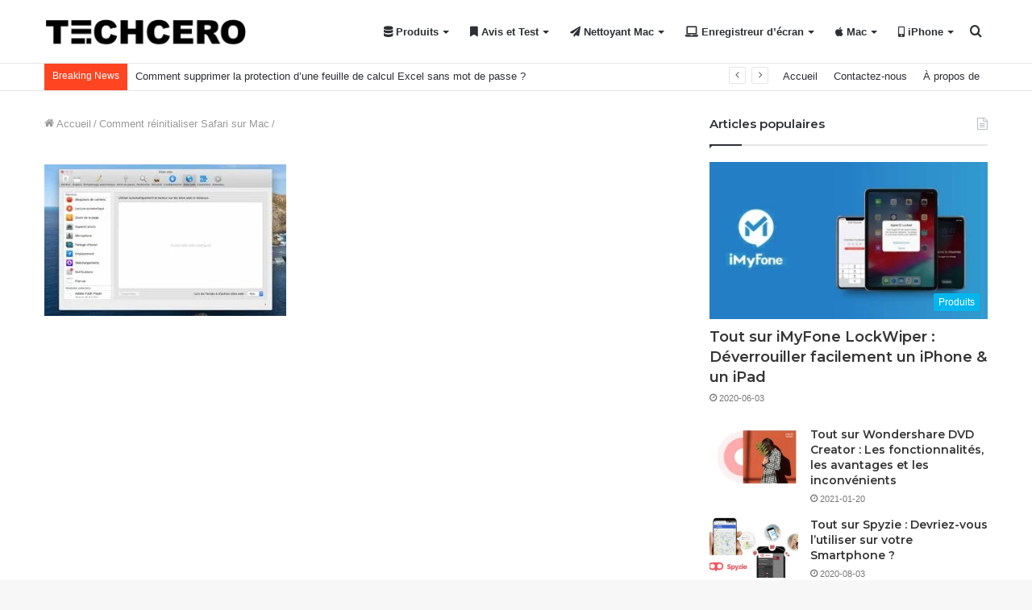

--- FILE ---
content_type: text/html; charset=UTF-8
request_url: https://www.techcero.com/nettoyant-mac/reinitialiser-safari-sur-mac/attachment/desactiver-les-plugins-de-safari/
body_size: 19935
content:
<!DOCTYPE html>
<html lang="fr-FR" class="" data-skin="light" prefix="og: http://ogp.me/ns#">
<head>
	<meta charset="UTF-8" />
	<link rel="profile" href="http://gmpg.org/xfn/11" />
	<title>TechCero</title>
<meta name='robots' content='max-image-preview:large' />
<link rel='dns-prefetch' href='//www.googletagmanager.com' />
<link rel="alternate" type="application/rss+xml" title="TechCero &raquo; Flux" href="https://www.techcero.com/feed/" />
<link rel="alternate" type="application/rss+xml" title="TechCero &raquo; Flux des commentaires" href="https://www.techcero.com/comments/feed/" />
<link rel="alternate" type="application/rss+xml" title="TechCero &raquo;  Flux des commentaires" href="https://www.techcero.com/nettoyant-mac/reinitialiser-safari-sur-mac/attachment/desactiver-les-plugins-de-safari/feed/" />

<meta property="og:title" content=" - TechCero" />
<meta property="og:type" content="article" />
<meta property="og:description" content="" />
<meta property="og:url" content="https://www.techcero.com/nettoyant-mac/reinitialiser-safari-sur-mac/attachment/desactiver-les-plugins-de-safari/" />
<meta property="og:site_name" content="TechCero" />
<script type="text/javascript">
/* <![CDATA[ */
window._wpemojiSettings = {"baseUrl":"https:\/\/s.w.org\/images\/core\/emoji\/14.0.0\/72x72\/","ext":".png","svgUrl":"https:\/\/s.w.org\/images\/core\/emoji\/14.0.0\/svg\/","svgExt":".svg","source":{"concatemoji":"https:\/\/www.techcero.com\/wp-includes\/js\/wp-emoji-release.min.js?ver=6.4.2"}};
/*! This file is auto-generated */
!function(i,n){var o,s,e;function c(e){try{var t={supportTests:e,timestamp:(new Date).valueOf()};sessionStorage.setItem(o,JSON.stringify(t))}catch(e){}}function p(e,t,n){e.clearRect(0,0,e.canvas.width,e.canvas.height),e.fillText(t,0,0);var t=new Uint32Array(e.getImageData(0,0,e.canvas.width,e.canvas.height).data),r=(e.clearRect(0,0,e.canvas.width,e.canvas.height),e.fillText(n,0,0),new Uint32Array(e.getImageData(0,0,e.canvas.width,e.canvas.height).data));return t.every(function(e,t){return e===r[t]})}function u(e,t,n){switch(t){case"flag":return n(e,"\ud83c\udff3\ufe0f\u200d\u26a7\ufe0f","\ud83c\udff3\ufe0f\u200b\u26a7\ufe0f")?!1:!n(e,"\ud83c\uddfa\ud83c\uddf3","\ud83c\uddfa\u200b\ud83c\uddf3")&&!n(e,"\ud83c\udff4\udb40\udc67\udb40\udc62\udb40\udc65\udb40\udc6e\udb40\udc67\udb40\udc7f","\ud83c\udff4\u200b\udb40\udc67\u200b\udb40\udc62\u200b\udb40\udc65\u200b\udb40\udc6e\u200b\udb40\udc67\u200b\udb40\udc7f");case"emoji":return!n(e,"\ud83e\udef1\ud83c\udffb\u200d\ud83e\udef2\ud83c\udfff","\ud83e\udef1\ud83c\udffb\u200b\ud83e\udef2\ud83c\udfff")}return!1}function f(e,t,n){var r="undefined"!=typeof WorkerGlobalScope&&self instanceof WorkerGlobalScope?new OffscreenCanvas(300,150):i.createElement("canvas"),a=r.getContext("2d",{willReadFrequently:!0}),o=(a.textBaseline="top",a.font="600 32px Arial",{});return e.forEach(function(e){o[e]=t(a,e,n)}),o}function t(e){var t=i.createElement("script");t.src=e,t.defer=!0,i.head.appendChild(t)}"undefined"!=typeof Promise&&(o="wpEmojiSettingsSupports",s=["flag","emoji"],n.supports={everything:!0,everythingExceptFlag:!0},e=new Promise(function(e){i.addEventListener("DOMContentLoaded",e,{once:!0})}),new Promise(function(t){var n=function(){try{var e=JSON.parse(sessionStorage.getItem(o));if("object"==typeof e&&"number"==typeof e.timestamp&&(new Date).valueOf()<e.timestamp+604800&&"object"==typeof e.supportTests)return e.supportTests}catch(e){}return null}();if(!n){if("undefined"!=typeof Worker&&"undefined"!=typeof OffscreenCanvas&&"undefined"!=typeof URL&&URL.createObjectURL&&"undefined"!=typeof Blob)try{var e="postMessage("+f.toString()+"("+[JSON.stringify(s),u.toString(),p.toString()].join(",")+"));",r=new Blob([e],{type:"text/javascript"}),a=new Worker(URL.createObjectURL(r),{name:"wpTestEmojiSupports"});return void(a.onmessage=function(e){c(n=e.data),a.terminate(),t(n)})}catch(e){}c(n=f(s,u,p))}t(n)}).then(function(e){for(var t in e)n.supports[t]=e[t],n.supports.everything=n.supports.everything&&n.supports[t],"flag"!==t&&(n.supports.everythingExceptFlag=n.supports.everythingExceptFlag&&n.supports[t]);n.supports.everythingExceptFlag=n.supports.everythingExceptFlag&&!n.supports.flag,n.DOMReady=!1,n.readyCallback=function(){n.DOMReady=!0}}).then(function(){return e}).then(function(){var e;n.supports.everything||(n.readyCallback(),(e=n.source||{}).concatemoji?t(e.concatemoji):e.wpemoji&&e.twemoji&&(t(e.twemoji),t(e.wpemoji)))}))}((window,document),window._wpemojiSettings);
/* ]]> */
</script>
<style id='wp-emoji-styles-inline-css' type='text/css'>

	img.wp-smiley, img.emoji {
		display: inline !important;
		border: none !important;
		box-shadow: none !important;
		height: 1em !important;
		width: 1em !important;
		margin: 0 0.07em !important;
		vertical-align: -0.1em !important;
		background: none !important;
		padding: 0 !important;
	}
</style>
<style id='classic-theme-styles-inline-css' type='text/css'>
/*! This file is auto-generated */
.wp-block-button__link{color:#fff;background-color:#32373c;border-radius:9999px;box-shadow:none;text-decoration:none;padding:calc(.667em + 2px) calc(1.333em + 2px);font-size:1.125em}.wp-block-file__button{background:#32373c;color:#fff;text-decoration:none}
</style>
<style id='global-styles-inline-css' type='text/css'>
body{--wp--preset--color--black: #000000;--wp--preset--color--cyan-bluish-gray: #abb8c3;--wp--preset--color--white: #ffffff;--wp--preset--color--pale-pink: #f78da7;--wp--preset--color--vivid-red: #cf2e2e;--wp--preset--color--luminous-vivid-orange: #ff6900;--wp--preset--color--luminous-vivid-amber: #fcb900;--wp--preset--color--light-green-cyan: #7bdcb5;--wp--preset--color--vivid-green-cyan: #00d084;--wp--preset--color--pale-cyan-blue: #8ed1fc;--wp--preset--color--vivid-cyan-blue: #0693e3;--wp--preset--color--vivid-purple: #9b51e0;--wp--preset--gradient--vivid-cyan-blue-to-vivid-purple: linear-gradient(135deg,rgba(6,147,227,1) 0%,rgb(155,81,224) 100%);--wp--preset--gradient--light-green-cyan-to-vivid-green-cyan: linear-gradient(135deg,rgb(122,220,180) 0%,rgb(0,208,130) 100%);--wp--preset--gradient--luminous-vivid-amber-to-luminous-vivid-orange: linear-gradient(135deg,rgba(252,185,0,1) 0%,rgba(255,105,0,1) 100%);--wp--preset--gradient--luminous-vivid-orange-to-vivid-red: linear-gradient(135deg,rgba(255,105,0,1) 0%,rgb(207,46,46) 100%);--wp--preset--gradient--very-light-gray-to-cyan-bluish-gray: linear-gradient(135deg,rgb(238,238,238) 0%,rgb(169,184,195) 100%);--wp--preset--gradient--cool-to-warm-spectrum: linear-gradient(135deg,rgb(74,234,220) 0%,rgb(151,120,209) 20%,rgb(207,42,186) 40%,rgb(238,44,130) 60%,rgb(251,105,98) 80%,rgb(254,248,76) 100%);--wp--preset--gradient--blush-light-purple: linear-gradient(135deg,rgb(255,206,236) 0%,rgb(152,150,240) 100%);--wp--preset--gradient--blush-bordeaux: linear-gradient(135deg,rgb(254,205,165) 0%,rgb(254,45,45) 50%,rgb(107,0,62) 100%);--wp--preset--gradient--luminous-dusk: linear-gradient(135deg,rgb(255,203,112) 0%,rgb(199,81,192) 50%,rgb(65,88,208) 100%);--wp--preset--gradient--pale-ocean: linear-gradient(135deg,rgb(255,245,203) 0%,rgb(182,227,212) 50%,rgb(51,167,181) 100%);--wp--preset--gradient--electric-grass: linear-gradient(135deg,rgb(202,248,128) 0%,rgb(113,206,126) 100%);--wp--preset--gradient--midnight: linear-gradient(135deg,rgb(2,3,129) 0%,rgb(40,116,252) 100%);--wp--preset--font-size--small: 13px;--wp--preset--font-size--medium: 20px;--wp--preset--font-size--large: 36px;--wp--preset--font-size--x-large: 42px;--wp--preset--spacing--20: 0.44rem;--wp--preset--spacing--30: 0.67rem;--wp--preset--spacing--40: 1rem;--wp--preset--spacing--50: 1.5rem;--wp--preset--spacing--60: 2.25rem;--wp--preset--spacing--70: 3.38rem;--wp--preset--spacing--80: 5.06rem;--wp--preset--shadow--natural: 6px 6px 9px rgba(0, 0, 0, 0.2);--wp--preset--shadow--deep: 12px 12px 50px rgba(0, 0, 0, 0.4);--wp--preset--shadow--sharp: 6px 6px 0px rgba(0, 0, 0, 0.2);--wp--preset--shadow--outlined: 6px 6px 0px -3px rgba(255, 255, 255, 1), 6px 6px rgba(0, 0, 0, 1);--wp--preset--shadow--crisp: 6px 6px 0px rgba(0, 0, 0, 1);}:where(.is-layout-flex){gap: 0.5em;}:where(.is-layout-grid){gap: 0.5em;}body .is-layout-flow > .alignleft{float: left;margin-inline-start: 0;margin-inline-end: 2em;}body .is-layout-flow > .alignright{float: right;margin-inline-start: 2em;margin-inline-end: 0;}body .is-layout-flow > .aligncenter{margin-left: auto !important;margin-right: auto !important;}body .is-layout-constrained > .alignleft{float: left;margin-inline-start: 0;margin-inline-end: 2em;}body .is-layout-constrained > .alignright{float: right;margin-inline-start: 2em;margin-inline-end: 0;}body .is-layout-constrained > .aligncenter{margin-left: auto !important;margin-right: auto !important;}body .is-layout-constrained > :where(:not(.alignleft):not(.alignright):not(.alignfull)){max-width: var(--wp--style--global--content-size);margin-left: auto !important;margin-right: auto !important;}body .is-layout-constrained > .alignwide{max-width: var(--wp--style--global--wide-size);}body .is-layout-flex{display: flex;}body .is-layout-flex{flex-wrap: wrap;align-items: center;}body .is-layout-flex > *{margin: 0;}body .is-layout-grid{display: grid;}body .is-layout-grid > *{margin: 0;}:where(.wp-block-columns.is-layout-flex){gap: 2em;}:where(.wp-block-columns.is-layout-grid){gap: 2em;}:where(.wp-block-post-template.is-layout-flex){gap: 1.25em;}:where(.wp-block-post-template.is-layout-grid){gap: 1.25em;}.has-black-color{color: var(--wp--preset--color--black) !important;}.has-cyan-bluish-gray-color{color: var(--wp--preset--color--cyan-bluish-gray) !important;}.has-white-color{color: var(--wp--preset--color--white) !important;}.has-pale-pink-color{color: var(--wp--preset--color--pale-pink) !important;}.has-vivid-red-color{color: var(--wp--preset--color--vivid-red) !important;}.has-luminous-vivid-orange-color{color: var(--wp--preset--color--luminous-vivid-orange) !important;}.has-luminous-vivid-amber-color{color: var(--wp--preset--color--luminous-vivid-amber) !important;}.has-light-green-cyan-color{color: var(--wp--preset--color--light-green-cyan) !important;}.has-vivid-green-cyan-color{color: var(--wp--preset--color--vivid-green-cyan) !important;}.has-pale-cyan-blue-color{color: var(--wp--preset--color--pale-cyan-blue) !important;}.has-vivid-cyan-blue-color{color: var(--wp--preset--color--vivid-cyan-blue) !important;}.has-vivid-purple-color{color: var(--wp--preset--color--vivid-purple) !important;}.has-black-background-color{background-color: var(--wp--preset--color--black) !important;}.has-cyan-bluish-gray-background-color{background-color: var(--wp--preset--color--cyan-bluish-gray) !important;}.has-white-background-color{background-color: var(--wp--preset--color--white) !important;}.has-pale-pink-background-color{background-color: var(--wp--preset--color--pale-pink) !important;}.has-vivid-red-background-color{background-color: var(--wp--preset--color--vivid-red) !important;}.has-luminous-vivid-orange-background-color{background-color: var(--wp--preset--color--luminous-vivid-orange) !important;}.has-luminous-vivid-amber-background-color{background-color: var(--wp--preset--color--luminous-vivid-amber) !important;}.has-light-green-cyan-background-color{background-color: var(--wp--preset--color--light-green-cyan) !important;}.has-vivid-green-cyan-background-color{background-color: var(--wp--preset--color--vivid-green-cyan) !important;}.has-pale-cyan-blue-background-color{background-color: var(--wp--preset--color--pale-cyan-blue) !important;}.has-vivid-cyan-blue-background-color{background-color: var(--wp--preset--color--vivid-cyan-blue) !important;}.has-vivid-purple-background-color{background-color: var(--wp--preset--color--vivid-purple) !important;}.has-black-border-color{border-color: var(--wp--preset--color--black) !important;}.has-cyan-bluish-gray-border-color{border-color: var(--wp--preset--color--cyan-bluish-gray) !important;}.has-white-border-color{border-color: var(--wp--preset--color--white) !important;}.has-pale-pink-border-color{border-color: var(--wp--preset--color--pale-pink) !important;}.has-vivid-red-border-color{border-color: var(--wp--preset--color--vivid-red) !important;}.has-luminous-vivid-orange-border-color{border-color: var(--wp--preset--color--luminous-vivid-orange) !important;}.has-luminous-vivid-amber-border-color{border-color: var(--wp--preset--color--luminous-vivid-amber) !important;}.has-light-green-cyan-border-color{border-color: var(--wp--preset--color--light-green-cyan) !important;}.has-vivid-green-cyan-border-color{border-color: var(--wp--preset--color--vivid-green-cyan) !important;}.has-pale-cyan-blue-border-color{border-color: var(--wp--preset--color--pale-cyan-blue) !important;}.has-vivid-cyan-blue-border-color{border-color: var(--wp--preset--color--vivid-cyan-blue) !important;}.has-vivid-purple-border-color{border-color: var(--wp--preset--color--vivid-purple) !important;}.has-vivid-cyan-blue-to-vivid-purple-gradient-background{background: var(--wp--preset--gradient--vivid-cyan-blue-to-vivid-purple) !important;}.has-light-green-cyan-to-vivid-green-cyan-gradient-background{background: var(--wp--preset--gradient--light-green-cyan-to-vivid-green-cyan) !important;}.has-luminous-vivid-amber-to-luminous-vivid-orange-gradient-background{background: var(--wp--preset--gradient--luminous-vivid-amber-to-luminous-vivid-orange) !important;}.has-luminous-vivid-orange-to-vivid-red-gradient-background{background: var(--wp--preset--gradient--luminous-vivid-orange-to-vivid-red) !important;}.has-very-light-gray-to-cyan-bluish-gray-gradient-background{background: var(--wp--preset--gradient--very-light-gray-to-cyan-bluish-gray) !important;}.has-cool-to-warm-spectrum-gradient-background{background: var(--wp--preset--gradient--cool-to-warm-spectrum) !important;}.has-blush-light-purple-gradient-background{background: var(--wp--preset--gradient--blush-light-purple) !important;}.has-blush-bordeaux-gradient-background{background: var(--wp--preset--gradient--blush-bordeaux) !important;}.has-luminous-dusk-gradient-background{background: var(--wp--preset--gradient--luminous-dusk) !important;}.has-pale-ocean-gradient-background{background: var(--wp--preset--gradient--pale-ocean) !important;}.has-electric-grass-gradient-background{background: var(--wp--preset--gradient--electric-grass) !important;}.has-midnight-gradient-background{background: var(--wp--preset--gradient--midnight) !important;}.has-small-font-size{font-size: var(--wp--preset--font-size--small) !important;}.has-medium-font-size{font-size: var(--wp--preset--font-size--medium) !important;}.has-large-font-size{font-size: var(--wp--preset--font-size--large) !important;}.has-x-large-font-size{font-size: var(--wp--preset--font-size--x-large) !important;}
.wp-block-navigation a:where(:not(.wp-element-button)){color: inherit;}
:where(.wp-block-post-template.is-layout-flex){gap: 1.25em;}:where(.wp-block-post-template.is-layout-grid){gap: 1.25em;}
:where(.wp-block-columns.is-layout-flex){gap: 2em;}:where(.wp-block-columns.is-layout-grid){gap: 2em;}
.wp-block-pullquote{font-size: 1.5em;line-height: 1.6;}
</style>
<link rel='stylesheet' id='lwptoc-main-css' href='https://www.techcero.com/wp-content/plugins/luckywp-table-of-contents/front/assets/main.min.css?ver=1.9.11' type='text/css' media='all' />
<link rel='stylesheet' id='taqyeem-buttons-style-css' href='https://www.techcero.com/wp-content/plugins/taqyeem-buttons/assets/style.css?ver=6.4.2' type='text/css' media='all' />
<link rel='stylesheet' id='tablepress-default-css' href='https://www.techcero.com/wp-content/plugins/tablepress/css/default.min.css?ver=1.12' type='text/css' media='all' />
<link rel='stylesheet' id='tie-css-base-css' href='https://www.techcero.com/wp-content/themes/jannah/assets/css/base.min.css?ver=5.0.9' type='text/css' media='all' />
<link rel='stylesheet' id='tie-css-styles-css' href='https://www.techcero.com/wp-content/themes/jannah/assets/css/style.min.css?ver=5.0.9' type='text/css' media='all' />
<link rel='stylesheet' id='tie-css-widgets-css' href='https://www.techcero.com/wp-content/themes/jannah/assets/css/widgets.min.css?ver=5.0.9' type='text/css' media='all' />
<link rel='stylesheet' id='tie-css-helpers-css' href='https://www.techcero.com/wp-content/themes/jannah/assets/css/helpers.min.css?ver=5.0.9' type='text/css' media='all' />
<link rel='stylesheet' id='tie-fontawesome5-css' href='https://www.techcero.com/wp-content/themes/jannah/assets/css/fontawesome.css?ver=5.0.9' type='text/css' media='all' />
<link rel='stylesheet' id='tie-css-ilightbox-css' href='https://www.techcero.com/wp-content/themes/jannah/assets/ilightbox/dark-skin/skin.css?ver=5.0.9' type='text/css' media='all' />
<link rel='stylesheet' id='tie-css-shortcodes-css' href='https://www.techcero.com/wp-content/themes/jannah/assets/css/plugins/shortcodes.min.css?ver=5.0.9' type='text/css' media='all' />
<link rel='stylesheet' id='tie-css-single-css' href='https://www.techcero.com/wp-content/themes/jannah/assets/css/single.min.css?ver=5.0.9' type='text/css' media='all' />
<link rel='stylesheet' id='tie-css-print-css' href='https://www.techcero.com/wp-content/themes/jannah/assets/css/print.css?ver=5.0.9' type='text/css' media='print' />
<link rel='stylesheet' id='taqyeem-styles-css' href='https://www.techcero.com/wp-content/themes/jannah/assets/css/plugins/taqyeem.min.css?ver=5.0.9' type='text/css' media='all' />
<style id='taqyeem-styles-inline-css' type='text/css'>
.wf-active .logo-text,.wf-active h1,.wf-active h2,.wf-active h3,.wf-active h4,.wf-active h5,.wf-active h6,.wf-active .the-subtitle{font-family: 'Montserrat';}.brand-title,a:hover,.tie-popup-search-submit,#logo.text-logo a,.theme-header nav .components #search-submit:hover,.theme-header .header-nav .components > li:hover > a,.theme-header .header-nav .components li a:hover,.main-menu ul.cats-vertical li a.is-active,.main-menu ul.cats-vertical li a:hover,.main-nav li.mega-menu .post-meta a:hover,.main-nav li.mega-menu .post-box-title a:hover,.search-in-main-nav.autocomplete-suggestions a:hover,#main-nav .menu ul li:hover > a,#main-nav .menu ul li.current-menu-item:not(.mega-link-column) > a,.top-nav .menu li:hover > a,.top-nav .menu > .tie-current-menu > a,.search-in-top-nav.autocomplete-suggestions .post-title a:hover,div.mag-box .mag-box-options .mag-box-filter-links a.active,.mag-box-filter-links .flexMenu-viewMore:hover > a,.stars-rating-active,body .tabs.tabs .active > a,.video-play-icon,.spinner-circle:after,#go-to-content:hover,.comment-list .comment-author .fn,.commentlist .comment-author .fn,blockquote::before,blockquote cite,blockquote.quote-simple p,.multiple-post-pages a:hover,#story-index li .is-current,.latest-tweets-widget .twitter-icon-wrap span,.wide-slider-nav-wrapper .slide,.wide-next-prev-slider-wrapper .tie-slider-nav li:hover span,.review-final-score h3,#mobile-menu-icon:hover .menu-text,.entry a,.entry .post-bottom-meta a:hover,.comment-list .comment-content a,q a,blockquote a,.widget.tie-weather-widget .icon-basecloud-bg:after,.site-footer a:hover,.site-footer .stars-rating-active,.site-footer .twitter-icon-wrap span,.site-info a:hover{color: #02b6ed;}#instagram-link a:hover{color: #02b6ed !important;border-color: #02b6ed !important;}[type='submit'],.button,.generic-button a,.generic-button button,.theme-header .header-nav .comp-sub-menu a.button.guest-btn:hover,.theme-header .header-nav .comp-sub-menu a.checkout-button,nav.main-nav .menu > li.tie-current-menu > a,nav.main-nav .menu > li:hover > a,.main-menu .mega-links-head:after,.main-nav .mega-menu.mega-cat .cats-horizontal li a.is-active,#mobile-menu-icon:hover .nav-icon,#mobile-menu-icon:hover .nav-icon:before,#mobile-menu-icon:hover .nav-icon:after,.search-in-main-nav.autocomplete-suggestions a.button,.search-in-top-nav.autocomplete-suggestions a.button,.spinner > div,.post-cat,.pages-numbers li.current span,.multiple-post-pages > span,#tie-wrapper .mejs-container .mejs-controls,.mag-box-filter-links a:hover,.slider-arrow-nav a:not(.pagination-disabled):hover,.comment-list .reply a:hover,.commentlist .reply a:hover,#reading-position-indicator,#story-index-icon,.videos-block .playlist-title,.review-percentage .review-item span span,.tie-slick-dots li.slick-active button,.tie-slick-dots li button:hover,.digital-rating-static,.timeline-widget li a:hover .date:before,#wp-calendar #today,.posts-list-counter li:before,.cat-counter a + span,.tie-slider-nav li span:hover,.fullwidth-area .widget_tag_cloud .tagcloud a:hover,.magazine2:not(.block-head-4) .dark-widgetized-area ul.tabs a:hover,.magazine2:not(.block-head-4) .dark-widgetized-area ul.tabs .active a,.magazine1 .dark-widgetized-area ul.tabs a:hover,.magazine1 .dark-widgetized-area ul.tabs .active a,.block-head-4.magazine2 .dark-widgetized-area .tabs.tabs .active a,.block-head-4.magazine2 .dark-widgetized-area .tabs > .active a:before,.block-head-4.magazine2 .dark-widgetized-area .tabs > .active a:after,.demo_store,.demo #logo:after,.demo #sticky-logo:after,.widget.tie-weather-widget,span.video-close-btn:hover,#go-to-top,.latest-tweets-widget .slider-links .button:not(:hover){background-color: #02b6ed;color: #FFFFFF;}.tie-weather-widget .widget-title .the-subtitle,.block-head-4.magazine2 #footer .tabs .active a:hover{color: #FFFFFF;}pre,code,.pages-numbers li.current span,.theme-header .header-nav .comp-sub-menu a.button.guest-btn:hover,.multiple-post-pages > span,.post-content-slideshow .tie-slider-nav li span:hover,#tie-body .tie-slider-nav li > span:hover,.slider-arrow-nav a:not(.pagination-disabled):hover,.main-nav .mega-menu.mega-cat .cats-horizontal li a.is-active,.main-nav .mega-menu.mega-cat .cats-horizontal li a:hover,.main-menu .menu > li > .menu-sub-content{border-color: #02b6ed;}.main-menu .menu > li.tie-current-menu{border-bottom-color: #02b6ed;}.top-nav .menu li.tie-current-menu > a:before,.top-nav .menu li.menu-item-has-children:hover > a:before{border-top-color: #02b6ed;}.main-nav .main-menu .menu > li.tie-current-menu > a:before,.main-nav .main-menu .menu > li:hover > a:before{border-top-color: #FFFFFF;}header.main-nav-light .main-nav .menu-item-has-children li:hover > a:before,header.main-nav-light .main-nav .mega-menu li:hover > a:before{border-left-color: #02b6ed;}.rtl header.main-nav-light .main-nav .menu-item-has-children li:hover > a:before,.rtl header.main-nav-light .main-nav .mega-menu li:hover > a:before{border-right-color: #02b6ed;border-left-color: transparent;}.top-nav ul.menu li .menu-item-has-children:hover > a:before{border-top-color: transparent;border-left-color: #02b6ed;}.rtl .top-nav ul.menu li .menu-item-has-children:hover > a:before{border-left-color: transparent;border-right-color: #02b6ed;}#footer-widgets-container{border-top: 8px solid #02b6ed;-webkit-box-shadow: 0 -5px 0 rgba(0,0,0,0.07); -moz-box-shadow: 0 -8px 0 rgba(0,0,0,0.07); box-shadow: 0 -8px 0 rgba(0,0,0,0.07);}::-moz-selection{background-color: #02b6ed;color: #FFFFFF;}::selection{background-color: #02b6ed;color: #FFFFFF;}circle.circle_bar{stroke: #02b6ed;}#reading-position-indicator{box-shadow: 0 0 10px rgba( 2,182,237,0.7);}#logo.text-logo a:hover,.entry a:hover,.comment-list .comment-content a:hover,.block-head-4.magazine2 .site-footer .tabs li a:hover,q a:hover,blockquote a:hover{color: #0084bb;}.button:hover,input[type='submit']:hover,.generic-button a:hover,.generic-button button:hover,a.post-cat:hover,.site-footer .button:hover,.site-footer [type='submit']:hover,.search-in-main-nav.autocomplete-suggestions a.button:hover,.search-in-top-nav.autocomplete-suggestions a.button:hover,.theme-header .header-nav .comp-sub-menu a.checkout-button:hover{background-color: #0084bb;color: #FFFFFF;}.theme-header .header-nav .comp-sub-menu a.checkout-button:not(:hover),.entry a.button{color: #FFFFFF;}#story-index.is-compact .story-index-content{background-color: #02b6ed;}#story-index.is-compact .story-index-content a,#story-index.is-compact .story-index-content .is-current{color: #FFFFFF;}#tie-body .mag-box-title h3 a,#tie-body .block-more-button{color: #02b6ed;}#tie-body .mag-box-title h3 a:hover,#tie-body .block-more-button:hover{color: #0084bb;}#tie-body .mag-box-title{color: #02b6ed;}#tie-body .mag-box-title:before{border-top-color: #02b6ed;}#tie-body .mag-box-title:after,#tie-body #footer .widget-title:after{background-color: #02b6ed;}.brand-title,a:hover,.tie-popup-search-submit,#logo.text-logo a,.theme-header nav .components #search-submit:hover,.theme-header .header-nav .components > li:hover > a,.theme-header .header-nav .components li a:hover,.main-menu ul.cats-vertical li a.is-active,.main-menu ul.cats-vertical li a:hover,.main-nav li.mega-menu .post-meta a:hover,.main-nav li.mega-menu .post-box-title a:hover,.search-in-main-nav.autocomplete-suggestions a:hover,#main-nav .menu ul li:hover > a,#main-nav .menu ul li.current-menu-item:not(.mega-link-column) > a,.top-nav .menu li:hover > a,.top-nav .menu > .tie-current-menu > a,.search-in-top-nav.autocomplete-suggestions .post-title a:hover,div.mag-box .mag-box-options .mag-box-filter-links a.active,.mag-box-filter-links .flexMenu-viewMore:hover > a,.stars-rating-active,body .tabs.tabs .active > a,.video-play-icon,.spinner-circle:after,#go-to-content:hover,.comment-list .comment-author .fn,.commentlist .comment-author .fn,blockquote::before,blockquote cite,blockquote.quote-simple p,.multiple-post-pages a:hover,#story-index li .is-current,.latest-tweets-widget .twitter-icon-wrap span,.wide-slider-nav-wrapper .slide,.wide-next-prev-slider-wrapper .tie-slider-nav li:hover span,.review-final-score h3,#mobile-menu-icon:hover .menu-text,.entry a,.entry .post-bottom-meta a:hover,.comment-list .comment-content a,q a,blockquote a,.widget.tie-weather-widget .icon-basecloud-bg:after,.site-footer a:hover,.site-footer .stars-rating-active,.site-footer .twitter-icon-wrap span,.site-info a:hover{color: #02b6ed;}#instagram-link a:hover{color: #02b6ed !important;border-color: #02b6ed !important;}[type='submit'],.button,.generic-button a,.generic-button button,.theme-header .header-nav .comp-sub-menu a.button.guest-btn:hover,.theme-header .header-nav .comp-sub-menu a.checkout-button,nav.main-nav .menu > li.tie-current-menu > a,nav.main-nav .menu > li:hover > a,.main-menu .mega-links-head:after,.main-nav .mega-menu.mega-cat .cats-horizontal li a.is-active,#mobile-menu-icon:hover .nav-icon,#mobile-menu-icon:hover .nav-icon:before,#mobile-menu-icon:hover .nav-icon:after,.search-in-main-nav.autocomplete-suggestions a.button,.search-in-top-nav.autocomplete-suggestions a.button,.spinner > div,.post-cat,.pages-numbers li.current span,.multiple-post-pages > span,#tie-wrapper .mejs-container .mejs-controls,.mag-box-filter-links a:hover,.slider-arrow-nav a:not(.pagination-disabled):hover,.comment-list .reply a:hover,.commentlist .reply a:hover,#reading-position-indicator,#story-index-icon,.videos-block .playlist-title,.review-percentage .review-item span span,.tie-slick-dots li.slick-active button,.tie-slick-dots li button:hover,.digital-rating-static,.timeline-widget li a:hover .date:before,#wp-calendar #today,.posts-list-counter li:before,.cat-counter a + span,.tie-slider-nav li span:hover,.fullwidth-area .widget_tag_cloud .tagcloud a:hover,.magazine2:not(.block-head-4) .dark-widgetized-area ul.tabs a:hover,.magazine2:not(.block-head-4) .dark-widgetized-area ul.tabs .active a,.magazine1 .dark-widgetized-area ul.tabs a:hover,.magazine1 .dark-widgetized-area ul.tabs .active a,.block-head-4.magazine2 .dark-widgetized-area .tabs.tabs .active a,.block-head-4.magazine2 .dark-widgetized-area .tabs > .active a:before,.block-head-4.magazine2 .dark-widgetized-area .tabs > .active a:after,.demo_store,.demo #logo:after,.demo #sticky-logo:after,.widget.tie-weather-widget,span.video-close-btn:hover,#go-to-top,.latest-tweets-widget .slider-links .button:not(:hover){background-color: #02b6ed;color: #FFFFFF;}.tie-weather-widget .widget-title .the-subtitle,.block-head-4.magazine2 #footer .tabs .active a:hover{color: #FFFFFF;}pre,code,.pages-numbers li.current span,.theme-header .header-nav .comp-sub-menu a.button.guest-btn:hover,.multiple-post-pages > span,.post-content-slideshow .tie-slider-nav li span:hover,#tie-body .tie-slider-nav li > span:hover,.slider-arrow-nav a:not(.pagination-disabled):hover,.main-nav .mega-menu.mega-cat .cats-horizontal li a.is-active,.main-nav .mega-menu.mega-cat .cats-horizontal li a:hover,.main-menu .menu > li > .menu-sub-content{border-color: #02b6ed;}.main-menu .menu > li.tie-current-menu{border-bottom-color: #02b6ed;}.top-nav .menu li.tie-current-menu > a:before,.top-nav .menu li.menu-item-has-children:hover > a:before{border-top-color: #02b6ed;}.main-nav .main-menu .menu > li.tie-current-menu > a:before,.main-nav .main-menu .menu > li:hover > a:before{border-top-color: #FFFFFF;}header.main-nav-light .main-nav .menu-item-has-children li:hover > a:before,header.main-nav-light .main-nav .mega-menu li:hover > a:before{border-left-color: #02b6ed;}.rtl header.main-nav-light .main-nav .menu-item-has-children li:hover > a:before,.rtl header.main-nav-light .main-nav .mega-menu li:hover > a:before{border-right-color: #02b6ed;border-left-color: transparent;}.top-nav ul.menu li .menu-item-has-children:hover > a:before{border-top-color: transparent;border-left-color: #02b6ed;}.rtl .top-nav ul.menu li .menu-item-has-children:hover > a:before{border-left-color: transparent;border-right-color: #02b6ed;}#footer-widgets-container{border-top: 8px solid #02b6ed;-webkit-box-shadow: 0 -5px 0 rgba(0,0,0,0.07); -moz-box-shadow: 0 -8px 0 rgba(0,0,0,0.07); box-shadow: 0 -8px 0 rgba(0,0,0,0.07);}::-moz-selection{background-color: #02b6ed;color: #FFFFFF;}::selection{background-color: #02b6ed;color: #FFFFFF;}circle.circle_bar{stroke: #02b6ed;}#reading-position-indicator{box-shadow: 0 0 10px rgba( 2,182,237,0.7);}#logo.text-logo a:hover,.entry a:hover,.comment-list .comment-content a:hover,.block-head-4.magazine2 .site-footer .tabs li a:hover,q a:hover,blockquote a:hover{color: #0084bb;}.button:hover,input[type='submit']:hover,.generic-button a:hover,.generic-button button:hover,a.post-cat:hover,.site-footer .button:hover,.site-footer [type='submit']:hover,.search-in-main-nav.autocomplete-suggestions a.button:hover,.search-in-top-nav.autocomplete-suggestions a.button:hover,.theme-header .header-nav .comp-sub-menu a.checkout-button:hover{background-color: #0084bb;color: #FFFFFF;}.theme-header .header-nav .comp-sub-menu a.checkout-button:not(:hover),.entry a.button{color: #FFFFFF;}#story-index.is-compact .story-index-content{background-color: #02b6ed;}#story-index.is-compact .story-index-content a,#story-index.is-compact .story-index-content .is-current{color: #FFFFFF;}#tie-body .mag-box-title h3 a,#tie-body .block-more-button{color: #02b6ed;}#tie-body .mag-box-title h3 a:hover,#tie-body .block-more-button:hover{color: #0084bb;}#tie-body .mag-box-title{color: #02b6ed;}#tie-body .mag-box-title:before{border-top-color: #02b6ed;}#tie-body .mag-box-title:after,#tie-body #footer .widget-title:after{background-color: #02b6ed;}#top-nav .breaking-title{color: #FFFFFF;}#top-nav .breaking-title:before{background-color: #ff4422;}#top-nav .breaking-news-nav li:hover{background-color: #ff4422;border-color: #ff4422;}.tie-cat-2,.tie-cat-item-2 > span{background-color:#e67e22 !important;color:#FFFFFF !important;}.tie-cat-2:after{border-top-color:#e67e22 !important;}.tie-cat-2:hover{background-color:#c86004 !important;}.tie-cat-2:hover:after{border-top-color:#c86004 !important;}.tie-cat-12,.tie-cat-item-12 > span{background-color:#2ecc71 !important;color:#FFFFFF !important;}.tie-cat-12:after{border-top-color:#2ecc71 !important;}.tie-cat-12:hover{background-color:#10ae53 !important;}.tie-cat-12:hover:after{border-top-color:#10ae53 !important;}.tie-cat-15,.tie-cat-item-15 > span{background-color:#9b59b6 !important;color:#FFFFFF !important;}.tie-cat-15:after{border-top-color:#9b59b6 !important;}.tie-cat-15:hover{background-color:#7d3b98 !important;}.tie-cat-15:hover:after{border-top-color:#7d3b98 !important;}.tie-cat-18,.tie-cat-item-18 > span{background-color:#34495e !important;color:#FFFFFF !important;}.tie-cat-18:after{border-top-color:#34495e !important;}.tie-cat-18:hover{background-color:#162b40 !important;}.tie-cat-18:hover:after{border-top-color:#162b40 !important;}.tie-cat-19,.tie-cat-item-19 > span{background-color:#795548 !important;color:#FFFFFF !important;}.tie-cat-19:after{border-top-color:#795548 !important;}.tie-cat-19:hover{background-color:#5b372a !important;}.tie-cat-19:hover:after{border-top-color:#5b372a !important;}.tie-cat-20,.tie-cat-item-20 > span{background-color:#4CAF50 !important;color:#FFFFFF !important;}.tie-cat-20:after{border-top-color:#4CAF50 !important;}.tie-cat-20:hover{background-color:#2e9132 !important;}.tie-cat-20:hover:after{border-top-color:#2e9132 !important;}@media (max-width: 991px){.side-aside.dark-skin{background: #0a9e01;background: -webkit-linear-gradient(135deg,#66a501,#0a9e01 );background: -moz-linear-gradient(135deg,#66a501,#0a9e01 );background: -o-linear-gradient(135deg,#66a501,#0a9e01 );background: linear-gradient(135deg,#0a9e01,#66a501 );}}
</style>
<script type="text/javascript" src="https://www.techcero.com/wp-includes/js/jquery/jquery.min.js?ver=3.7.1" id="jquery-core-js"></script>
<script type="text/javascript" src="https://www.techcero.com/wp-includes/js/jquery/jquery-migrate.min.js?ver=3.4.1" id="jquery-migrate-js"></script>
<script type="text/javascript" src="https://www.techcero.com/wp-content/plugins/luckywp-table-of-contents/front/assets/main.min.js?ver=1.9.11" id="lwptoc-main-js"></script>

<!-- Extrait Google Analytics ajouté par Site Kit -->
<script type="text/javascript" src="https://www.googletagmanager.com/gtag/js?id=UA-154602147-1" id="google_gtagjs-js" async></script>
<script type="text/javascript" id="google_gtagjs-js-after">
/* <![CDATA[ */
window.dataLayer = window.dataLayer || [];function gtag(){dataLayer.push(arguments);}
gtag('set', 'linker', {"domains":["www.techcero.com"]} );
gtag("js", new Date());
gtag("set", "developer_id.dZTNiMT", true);
gtag("config", "UA-154602147-1", {"anonymize_ip":true});
gtag("config", "GT-WBT2SFQ");
/* ]]> */
</script>

<!-- Arrêter l&#039;extrait Google Analytics ajouté par Site Kit -->
<link rel="https://api.w.org/" href="https://www.techcero.com/wp-json/" /><link rel="alternate" type="application/json" href="https://www.techcero.com/wp-json/wp/v2/media/2289" /><link rel="EditURI" type="application/rsd+xml" title="RSD" href="https://www.techcero.com/xmlrpc.php?rsd" />
<meta name="generator" content="WordPress 6.4.2" />
<link rel='shortlink' href='https://www.techcero.com/?p=2289' />
<link rel="alternate" type="application/json+oembed" href="https://www.techcero.com/wp-json/oembed/1.0/embed?url=https%3A%2F%2Fwww.techcero.com%2Fnettoyant-mac%2Freinitialiser-safari-sur-mac%2Fattachment%2Fdesactiver-les-plugins-de-safari%2F" />
<link rel="alternate" type="text/xml+oembed" href="https://www.techcero.com/wp-json/oembed/1.0/embed?url=https%3A%2F%2Fwww.techcero.com%2Fnettoyant-mac%2Freinitialiser-safari-sur-mac%2Fattachment%2Fdesactiver-les-plugins-de-safari%2F&#038;format=xml" />
<meta name="generator" content="Site Kit by Google 1.103.0" /><script type='text/javascript'>
/* <![CDATA[ */
var taqyeem = {"ajaxurl":"https://www.techcero.com/wp-admin/admin-ajax.php" , "your_rating":"Your Rating:"};
/* ]]> */
</script>

 <meta name="description" content="Simplement votre vie numérique" /><meta http-equiv="X-UA-Compatible" content="IE=edge">
<meta name="theme-color" content="#02b6ed" /><meta name="viewport" content="width=device-width, initial-scale=1.0" />			<script type="text/javascript" >
				window.ga=window.ga||function(){(ga.q=ga.q||[]).push(arguments)};ga.l=+new Date;
				ga('create', 'UA-154602147-1', { 'cookieDomain': 'www.techcero.com' } );
				// Plugins
				
				ga('send', 'pageview');
			</script>
			<script async src="https://www.google-analytics.com/analytics.js"></script>
			<link rel="icon" href="https://www.techcero.com/images/techcero.ico" sizes="32x32" />
<link rel="icon" href="https://www.techcero.com/images/techcero.ico" sizes="192x192" />
<link rel="apple-touch-icon" href="https://www.techcero.com/images/techcero.ico" />
<meta name="msapplication-TileImage" content="https://www.techcero.com/images/techcero.ico" />
		<style type="text/css" id="wp-custom-css">
			.down_win,
.down_mac {
  display: inline-flex;
  align-items: center;
  border-radius: 32px;
  padding: 12px 20px;
  font-size: 16px;
  transition: 0.5s;
  text-decoration: none !important;
  line-height: normal;
  box-shadow: 2px 2px 8px rgba(27, 88, 161, 0.4);
  color: #fff !important;
  background-color: #02b6ed;
  margin: 6px;
}

.down_win:before,
.down_mac:before,
.buynow:before {
  font-family: 'Font Awesome 5 Brands';
  font-size: 18px; 
  margin-right: 16px;
}

.down_win:before {
    content: '\f17a';
}

.down_mac:before {
    content: '\f179';
}

.down_win:hover,
.down_mac:hover {
  box-shadow: 0px 0px 8px rgba(27, 88, 161, 0.4);
  background-color: #fff;
  color: #02b6ed !important;
  text-decoration: none;
}

.buynow {
  display: inline-flex;
  align-items: center;
  border-radius: 32px;
  padding: 12px 20px;
  font-size: 16px;
  transition: 0.5s;
  text-decoration: none !important;
  line-height: normal;
  box-shadow: 2px 2px 8px rgba(27, 88, 161, 0.4);
  color: #fff !important;
  background-color: #ea7e02;
  margin: 6px;
}

.buynow:before {
	  content: '\f07a';
}

.buynow:hover {
  box-shadow: 0px 0px 8px rgba(27, 88, 161, 0.4);
  background-color: #fff;
  color: #ea7e02 !important;
  text-decoration: none;
}

.icon_down {
  display: inline-flex;
  align-items: center;
  border-radius: 32px;
  padding: 12px 20px;
  font-size: 16px;
  transition: 0.5s;
  text-decoration: none !important;
  line-height: normal;
  box-shadow: 2px 2px 8px rgba(27, 88, 161, 0.4);
  color: #fff !important;
  background-color: #02b6ed;
  margin: 6px;
}

.icon_down:before {
  font-family: 'Font Awesome 5 Free';
  font-size: 18px; 
  margin-right: 16px;
}

.icon_down:before {
    content: '\f358';
}

.icon_down:hover {
  box-shadow: 0px 0px 8px       rgba(27, 88, 161, 0.4);
  background-color: #fff;
  color: #02b6ed !important;
  text-decoration: none;
}

.lireaussi {
	  padding: 12px;
    position: relative;
    background: #f8f9f9;
    border-left: 6px solid #009ef9;
}



		</style>
		<style>
.ai-viewports                 {--ai: 1;}
.ai-viewport-3                { display: none !important;}
.ai-viewport-2                { display: none !important;}
.ai-viewport-1                { display: inherit !important;}
.ai-viewport-0                { display: none !important;}
@media (min-width: 768px) and (max-width: 979px) {
.ai-viewport-1                { display: none !important;}
.ai-viewport-2                { display: inherit !important;}
}
@media (max-width: 767px) {
.ai-viewport-1                { display: none !important;}
.ai-viewport-3                { display: inherit !important;}
}
</style>
	<meta name='ir-site-verification-token' value='-1550831684' />
	<meta name="google-site-verification" content="vp84FonPmuhTtcG1TwDA9bBEPN83aVzpQSS282lRlaY" />
</head>

<body id="tie-body" class="attachment attachment-template-default single single-attachment postid-2289 attachmentid-2289 attachment-jpeg wrapper-has-shadow block-head-1 magazine2 is-thumb-overlay-disabled is-desktop is-header-layout-1 sidebar-right has-sidebar post-layout-1 has-mobile-share">



<div class="background-overlay">

	<div id="tie-container" class="site tie-container">

		
		<div id="tie-wrapper">

			
<header id="theme-header" class="theme-header header-layout-1 main-nav-light main-nav-default-light main-nav-below no-stream-item top-nav-active top-nav-light top-nav-default-light top-nav-below top-nav-below-main-nav has-normal-width-logo mobile-header-default">
	
<div class="main-nav-wrapper">
	<nav id="main-nav" data-skin="search-in-main-nav" class="main-nav header-nav live-search-parent" style="line-height:77px" aria-label="Navigation principale">
		<div class="container">

			<div class="main-menu-wrapper">

				<div id="mobile-header-components-area_1" class="mobile-header-components"><ul class="components"><li class="mobile-component_menu custom-menu-link"><a href="#" id="mobile-menu-icon" class=""><span class="tie-mobile-menu-icon nav-icon is-layout-1"></span><span class="screen-reader-text">Menu</span></a></li></ul></div>
						<div class="header-layout-1-logo" style="width:254px">
							
		<div id="logo" class="image-logo" style="margin-top: 20px; margin-bottom: 20px;">

			
			<a title="TechCero" href="https://www.techcero.com/">
				
				<picture class="tie-logo-default tie-logo-picture">
					<source class="tie-logo-source-default tie-logo-source" srcset="https://www.techcero.com/images/techcero-logo.png">
					<img class="tie-logo-img-default tie-logo-img" src="https://www.techcero.com/images/techcero-logo.png" alt="TechCero" width="254" height="37" style="max-height:37px !important; width: auto;" />
				</picture>
						</a>

			
		</div><!-- #logo /-->

								</div>

						
				<div id="menu-components-wrap">

					
					<div class="main-menu main-menu-wrap tie-alignleft">
						<div id="main-nav-menu" class="main-menu header-menu"><ul id="menu-main-menu" class="menu" role="menubar"><li id="menu-item-4688" class="menu-item menu-item-type-taxonomy menu-item-object-category menu-item-4688 menu-item-has-icon mega-menu mega-recent-featured " data-id="42" ><a href="https://www.techcero.com/sujets/produits/"> <span aria-hidden="true" class="tie-menu-icon fas fa-database"></span> Produits</a>
<div class="mega-menu-block menu-sub-content">

<div class="mega-menu-content">
<div class="mega-ajax-content">
</div><!-- .mega-ajax-content -->

</div><!-- .mega-menu-content -->

</div><!-- .mega-menu-block --> 
</li>
<li id="menu-item-1117" class="menu-item menu-item-type-taxonomy menu-item-object-category menu-item-1117 menu-item-has-icon mega-menu mega-recent-featured " data-id="30" ><a href="https://www.techcero.com/sujets/avis-et-test/"> <span aria-hidden="true" class="tie-menu-icon fas fa-bookmark"></span> Avis et Test</a>
<div class="mega-menu-block menu-sub-content">

<div class="mega-menu-content">
<div class="mega-ajax-content">
</div><!-- .mega-ajax-content -->

</div><!-- .mega-menu-content -->

</div><!-- .mega-menu-block --> 
</li>
<li id="menu-item-1272" class="menu-item menu-item-type-taxonomy menu-item-object-category menu-item-1272 menu-item-has-icon mega-menu mega-recent-featured " data-id="28" ><a href="https://www.techcero.com/sujets/nettoyant-mac/"> <span aria-hidden="true" class="tie-menu-icon fas fa-paper-plane"></span> Nettoyant Mac</a>
<div class="mega-menu-block menu-sub-content">

<div class="mega-menu-content">
<div class="mega-ajax-content">
</div><!-- .mega-ajax-content -->

</div><!-- .mega-menu-content -->

</div><!-- .mega-menu-block --> 
</li>
<li id="menu-item-4689" class="menu-item menu-item-type-taxonomy menu-item-object-category menu-item-4689 menu-item-has-icon mega-menu mega-cat " data-id="136" ><a href="https://www.techcero.com/sujets/enregistreur-decran/"> <span aria-hidden="true" class="tie-menu-icon fas fa-laptop"></span> Enregistreur d&rsquo;écran</a>
<div class="mega-menu-block menu-sub-content">

<div class="mega-menu-content">
<div class="mega-cat-wrapper">
<div class="mega-cat-content horizontal-posts">

												<div class="mega-ajax-content mega-cat-posts-container clearfix">

												</div><!-- .mega-ajax-content -->

						</div><!-- .mega-cat-content -->

					</div><!-- .mega-cat-Wrapper -->

</div><!-- .mega-menu-content -->

</div><!-- .mega-menu-block --> 
</li>
<li id="menu-item-1041" class="menu-item menu-item-type-taxonomy menu-item-object-category menu-item-1041 menu-item-has-icon mega-menu mega-recent-featured " data-id="24" ><a href="https://www.techcero.com/sujets/astuces-mac/"> <span aria-hidden="true" class="tie-menu-icon fab fa-apple"></span> Mac</a>
<div class="mega-menu-block menu-sub-content">

<div class="mega-menu-content">
<div class="mega-ajax-content">
</div><!-- .mega-ajax-content -->

</div><!-- .mega-menu-content -->

</div><!-- .mega-menu-block --> 
</li>
<li id="menu-item-1042" class="menu-item menu-item-type-taxonomy menu-item-object-category menu-item-1042 menu-item-has-icon mega-menu mega-recent-featured " data-id="25" ><a href="https://www.techcero.com/sujets/astuces-iphone/"> <span aria-hidden="true" class="tie-menu-icon fas fa-mobile-alt"></span> iPhone</a>
<div class="mega-menu-block menu-sub-content">

<div class="mega-menu-content">
<div class="mega-ajax-content">
</div><!-- .mega-ajax-content -->

</div><!-- .mega-menu-content -->

</div><!-- .mega-menu-block --> 
</li>
</ul></div>					</div><!-- .main-menu.tie-alignleft /-->

					<ul class="components">		<li class="search-compact-icon menu-item custom-menu-link">
			<a href="#" class="tie-search-trigger">
				<span class="tie-icon-search tie-search-icon" aria-hidden="true"></span>
				<span class="screen-reader-text">Rechercher</span>
			</a>
		</li>
		</ul><!-- Components -->
				</div><!-- #menu-components-wrap /-->
			</div><!-- .main-menu-wrapper /-->
		</div><!-- .container /-->
	</nav><!-- #main-nav /-->
</div><!-- .main-nav-wrapper /-->


<nav id="top-nav"  class="has-breaking-menu top-nav header-nav has-breaking-news" aria-label="Navigation secondaire">
	<div class="container">
		<div class="topbar-wrapper">

			
			<div class="tie-alignleft">
				
<div class="breaking controls-is-active">

	<span class="breaking-title">
		<span class="tie-icon-bolt breaking-icon" aria-hidden="true"></span>
		<span class="breaking-title-text">Breaking News</span>
	</span>

	<ul id="breaking-news-in-header" class="breaking-news" data-type="reveal" data-arrows="true">

		
							<li class="news-item">
								<a href="https://www.techcero.com/suppression-mot-de-passe/supprimer-la-protection-dune-feuille-de-calcul-excel-sans-mot-de-passe/">Comment supprimer la protection d’une feuille de calcul Excel sans mot de passe ?</a>
							</li>

							
							<li class="news-item">
								<a href="https://www.techcero.com/suppression-mot-de-passe/impossible-douvrir-un-fichier-excel/">Impossible d’ouvrir un fichier Excel ? Voici 7 solutions !</a>
							</li>

							
							<li class="news-item">
								<a href="https://www.techcero.com/logiciel-pilotes/lordinateur-est-allume-mais-lecran-reste-noir/">[RÉSOLU] L’ordinateur est allumé mais l’écran reste noir</a>
							</li>

							
							<li class="news-item">
								<a href="https://www.techcero.com/logiciel-pilotes/le-reseau-wi-fi-napparait-pas-sur-lordinateur/">Le réseau Wi-Fi n’apparaît pas sur l’ordinateur [Les meilleures solutions]</a>
							</li>

							
							<li class="news-item">
								<a href="https://www.techcero.com/logiciel-pilotes/windows-utilisation-du-disque-a-100-dans-le-gestionnaire-des-taches/">[RÉSOLU] Windows 10 Utilisation du disque à 100 % dans le Gestionnaire des tâches</a>
							</li>

							
							<li class="news-item">
								<a href="https://www.techcero.com/logiciel-pilotes/connecter-deux-moniteurs-a-mon-ordinateur/">Comment connecter deux moniteurs à mon ordinateur ?</a>
							</li>

							
							<li class="news-item">
								<a href="https://www.techcero.com/recuperation/recuperation-ios/recuperation-de-photos-ipad/">Récupération de photos iPad — Comment récupérer des photos supprimées d’un iPad ?</a>
							</li>

							
							<li class="news-item">
								<a href="https://www.techcero.com/recuperation/recuperation-ios/recuperer-facilement-les-enregistrements-audio-de-lapplication-dictaphone-dun-iphone-ipad-ipod/">Comment récupérer facilement les enregistrements audio de l’application Dictaphone d’un iPhone/iPad/iPod</a>
							</li>

							
							<li class="news-item">
								<a href="https://www.techcero.com/recuperation/recuperation-donnees/recuperation-jpeg/">Récupération JPEG : Comment récupérer un fichier JPEG ?</a>
							</li>

							
							<li class="news-item">
								<a href="https://www.techcero.com/recuperation/recuperation-donnees/recuperer-des-videos-youtube-supprimees/">Comment récupérer des vidéos YouTube supprimées ?</a>
							</li>

							
	</ul>
</div><!-- #breaking /-->
			</div><!-- .tie-alignleft /-->

			<div class="tie-alignright">
				<div class="top-menu header-menu"><ul id="menu-secondary-menu" class="menu"><li id="menu-item-1116" class="menu-item menu-item-type-post_type menu-item-object-page menu-item-home menu-item-1116"><a href="https://www.techcero.com/">Accueil</a></li>
<li id="menu-item-1052" class="menu-item menu-item-type-post_type menu-item-object-page menu-item-1052"><a href="https://www.techcero.com/contactez-nous/">Contactez-nous</a></li>
<li id="menu-item-1051" class="menu-item menu-item-type-post_type menu-item-object-page menu-item-1051"><a href="https://www.techcero.com/a-propos-de/">À propos de</a></li>
</ul></div>			</div><!-- .tie-alignright /-->

		</div><!-- .topbar-wrapper /-->
	</div><!-- .container /-->
</nav><!-- #top-nav /-->
</header>

<div id="content" class="site-content container"><div id="main-content-row" class="tie-row main-content-row">

<div class="main-content tie-col-md-8 tie-col-xs-12" role="main">

	
	<article id="the-post" class="container-wrapper post-content">

		
	<header class="entry-header-outer">

		<nav id="breadcrumb"><a href="https://www.techcero.com/"><span class="tie-icon-home" aria-hidden="true"></span> Accueil</a><em class="delimiter">/</em><a href="https://www.techcero.com/nettoyant-mac/reinitialiser-safari-sur-mac/">Comment réinitialiser Safari sur Mac</a><em class="delimiter">/</em></nav><script type="application/ld+json">{"@context":"http:\/\/schema.org","@type":"BreadcrumbList","@id":"#Breadcrumb","itemListElement":[{"@type":"ListItem","position":1,"item":{"name":"Accueil","@id":"https:\/\/www.techcero.com\/"}}]}</script>
		<div class="entry-header">
			<h1 class="post-title entry-title"></h1>
		</div><!-- .entry-header /-->

		
	</header><!-- .entry-header-outer /-->

	
		<div class="entry-content entry clearfix">

			
			<p class="attachment"><a href='https://www.techcero.com/images/desactiver-les-plugins-de-safari.jpg'><img fetchpriority="high" decoding="async" width="300" height="188" src="https://www.techcero.com/images/desactiver-les-plugins-de-safari-300x188.jpg" class="attachment-medium size-medium" alt="Désactiver les plugins de Safari" srcset="https://www.techcero.com/images/desactiver-les-plugins-de-safari-300x188.jpg 300w, https://www.techcero.com/images/desactiver-les-plugins-de-safari-1024x643.jpg 1024w, https://www.techcero.com/images/desactiver-les-plugins-de-safari-768x482.jpg 768w, https://www.techcero.com/images/desactiver-les-plugins-de-safari-1536x964.jpg 1536w, https://www.techcero.com/images/desactiver-les-plugins-de-safari-2048x1286.jpg 2048w" sizes="(max-width: 300px) 100vw, 300px" /></a></p>

			
		</div><!-- .entry-content /-->

		<script id="tie-schema-json" type="application/ld+json">{"@context":"http:\/\/schema.org","@type":"Article","dateCreated":"2020-04-08T10:52:17+02:00","datePublished":"2020-04-08T10:52:17+02:00","dateModified":"2020-04-08T10:52:37+02:00","headline":"","name":"","keywords":[],"url":"https:\/\/www.techcero.com\/nettoyant-mac\/reinitialiser-safari-sur-mac\/attachment\/desactiver-les-plugins-de-safari\/","description":"","copyrightYear":"2020","articleSection":[],"articleBody":"","publisher":{"@id":"#Publisher","@type":"Organization","name":"TechCero","logo":{"@type":"ImageObject","url":"https:\/\/www.techcero.com\/images\/techcero-logo.png"},"sameAs":["#","#","#","#"]},"sourceOrganization":{"@id":"#Publisher"},"copyrightHolder":{"@id":"#Publisher"},"mainEntityOfPage":{"@type":"WebPage","@id":"https:\/\/www.techcero.com\/nettoyant-mac\/reinitialiser-safari-sur-mac\/attachment\/desactiver-les-plugins-de-safari\/","breadcrumb":{"@id":"#Breadcrumb"}},"author":{"@type":"Person","name":"Sylvie","url":"https:\/\/www.techcero.com\/author\/techcero\/"},"image":{"@type":"ImageObject","url":"https:\/\/www.techcero.com\/images\/desactiver-les-plugins-de-safari.jpg","width":2080,"height":1306}}</script>
	</article><!-- #the-post /-->

	
	<div class="post-components">

		
<div id="disqus_thread"></div>

	</div><!-- .post-components /-->

	
</div><!-- .main-content -->


	<aside class="sidebar tie-col-md-4 tie-col-xs-12 normal-side is-sticky" aria-label="Sidebar Principale">
		<div class="theiaStickySidebar">
			<div id="posts-list-widget-13" class="container-wrapper widget posts-list"><div class="widget-title the-global-title"><div class="the-subtitle">Articles populaires<span class="widget-title-icon tie-icon"></span></div></div><div class="widget-posts-list-container posts-list-big-first has-first-big-post" ><ul class="posts-list-items widget-posts-wrapper">
<li class="widget-single-post-item widget-post-list tie-standard">

			<div class="post-widget-thumbnail">

			
			<a aria-label="Tout sur iMyFone LockWiper : Déverrouiller facilement un iPhone &#038; un iPad" href="https://www.techcero.com/produits/imyfone-lockwiper/" class="post-thumb"><span class="post-cat-wrap"><span class="post-cat tie-cat-42">Produits</span></span><img width="390" height="220" src="https://www.techcero.com/images/imyfone-lockwiper-390x220.jpg" class="attachment-jannah-image-large size-jannah-image-large wp-post-image" alt="Tout sur iMyFone LockWiper" decoding="async" loading="lazy" /></a>		</div><!-- post-alignleft /-->
	
	<div class="post-widget-body ">
		<h3 class="post-title"><a href="https://www.techcero.com/produits/imyfone-lockwiper/">Tout sur iMyFone LockWiper : Déverrouiller facilement un iPhone &#038; un iPad</a></h3>

		<div class="post-meta">
			<span class="date meta-item tie-icon">2020-06-03</span>		</div>
	</div>
</li>

<li class="widget-single-post-item widget-post-list tie-standard">

			<div class="post-widget-thumbnail">

			
			<a aria-label="Tout sur Wondershare DVD Creator : Les fonctionnalités, les avantages et les inconvénients" href="https://www.techcero.com/produits/tout-sur-wondershare-dvd-creator/" class="post-thumb"><img width="220" height="150" src="https://www.techcero.com/images/tout-sur-wondershare-dvd-creator-220x150.jpg" class="attachment-jannah-image-small size-jannah-image-small tie-small-image wp-post-image" alt="Tout sur Wondershare DVD Creator" decoding="async" loading="lazy" /></a>		</div><!-- post-alignleft /-->
	
	<div class="post-widget-body ">
		<h3 class="post-title"><a href="https://www.techcero.com/produits/tout-sur-wondershare-dvd-creator/">Tout sur Wondershare DVD Creator : Les fonctionnalités, les avantages et les inconvénients</a></h3>

		<div class="post-meta">
			<span class="date meta-item tie-icon">2021-01-20</span>		</div>
	</div>
</li>

<li class="widget-single-post-item widget-post-list tie-standard">

			<div class="post-widget-thumbnail">

			
			<a aria-label="Tout sur Spyzie : Devriez-vous l’utiliser sur votre Smartphone ?" href="https://www.techcero.com/produits/spyzie/" class="post-thumb"><img width="220" height="150" src="https://www.techcero.com/images/spyzie-avis-220x150.jpg" class="attachment-jannah-image-small size-jannah-image-small tie-small-image wp-post-image" alt="Tout sur Spyzie" decoding="async" loading="lazy" /></a>		</div><!-- post-alignleft /-->
	
	<div class="post-widget-body ">
		<h3 class="post-title"><a href="https://www.techcero.com/produits/spyzie/">Tout sur Spyzie : Devriez-vous l’utiliser sur votre Smartphone ?</a></h3>

		<div class="post-meta">
			<span class="date meta-item tie-icon">2020-08-03</span>		</div>
	</div>
</li>

<li class="widget-single-post-item widget-post-list tie-standard">

			<div class="post-widget-thumbnail">

			
			<a aria-label="Tout sur FlexiSPY : Tout ce dont vous avez besoin de savoir" href="https://www.techcero.com/produits/flexispy/" class="post-thumb"><img width="220" height="150" src="https://www.techcero.com/images/flexispy-220x150.jpg" class="attachment-jannah-image-small size-jannah-image-small tie-small-image wp-post-image" alt="Tout sur FlexiSPY" decoding="async" loading="lazy" /></a>		</div><!-- post-alignleft /-->
	
	<div class="post-widget-body ">
		<h3 class="post-title"><a href="https://www.techcero.com/produits/flexispy/">Tout sur FlexiSPY : Tout ce dont vous avez besoin de savoir</a></h3>

		<div class="post-meta">
			<span class="date meta-item tie-icon">2020-08-05</span>		</div>
	</div>
</li>

<li class="widget-single-post-item widget-post-list tie-standard">

			<div class="post-widget-thumbnail">

			
			<a aria-label="Tout sur CleanMyPC : Est-ce que j’ai vraiment besoin de nettoyer mon ordinateur" href="https://www.techcero.com/produits/cleanmypc/" class="post-thumb"><img width="220" height="150" src="https://www.techcero.com/images/cleanmypc-avis-220x150.jpg" class="attachment-jannah-image-small size-jannah-image-small tie-small-image wp-post-image" alt="Tout sur CleanMyPC : Est-ce que j’ai vraiment besoin de nettoyer mon ordinateur" decoding="async" loading="lazy" /></a>		</div><!-- post-alignleft /-->
	
	<div class="post-widget-body ">
		<h3 class="post-title"><a href="https://www.techcero.com/produits/cleanmypc/">Tout sur CleanMyPC : Est-ce que j’ai vraiment besoin de nettoyer mon ordinateur</a></h3>

		<div class="post-meta">
			<span class="date meta-item tie-icon">2020-09-14</span>		</div>
	</div>
</li>

<li class="widget-single-post-item widget-post-list tie-standard">

			<div class="post-widget-thumbnail">

			
			<a aria-label="Tout sur PDFelement : Lire, convertir et éditer facilement des PDF" href="https://www.techcero.com/produits/pdfelement/" class="post-thumb"><img width="220" height="150" src="https://www.techcero.com/images/pdfelement-220x150.jpg" class="attachment-jannah-image-small size-jannah-image-small tie-small-image wp-post-image" alt="Tout sur PDFelement" decoding="async" loading="lazy" /></a>		</div><!-- post-alignleft /-->
	
	<div class="post-widget-body ">
		<h3 class="post-title"><a href="https://www.techcero.com/produits/pdfelement/">Tout sur PDFelement : Lire, convertir et éditer facilement des PDF</a></h3>

		<div class="post-meta">
			<span class="date meta-item tie-icon">2020-05-01</span>		</div>
	</div>
</li>
</ul></div><div class="clearfix"></div></div><!-- .widget /--><div id="posts-list-widget-12" class="container-wrapper widget posts-list"><div class="widget-title the-global-title"><div class="the-subtitle">Articles récents<span class="widget-title-icon tie-icon"></span></div></div><div class="widget-posts-list-container timeline-widget" ><ul class="posts-list-items widget-posts-wrapper">					<li class="widget-single-post-item">
						<a href="https://www.techcero.com/suppression-mot-de-passe/supprimer-la-protection-dune-feuille-de-calcul-excel-sans-mot-de-passe/">
							<span class="date meta-item tie-icon">2022-03-22</span>							<h3>Comment supprimer la protection d’une feuille de calcul Excel sans mot de passe ?</h3>
						</a>
					</li>
										<li class="widget-single-post-item">
						<a href="https://www.techcero.com/suppression-mot-de-passe/impossible-douvrir-un-fichier-excel/">
							<span class="date meta-item tie-icon">2022-03-20</span>							<h3>Impossible d’ouvrir un fichier Excel ? Voici 7 solutions !</h3>
						</a>
					</li>
										<li class="widget-single-post-item">
						<a href="https://www.techcero.com/logiciel-pilotes/lordinateur-est-allume-mais-lecran-reste-noir/">
							<span class="date meta-item tie-icon">2022-03-18</span>							<h3>[RÉSOLU] L’ordinateur est allumé mais l’écran reste noir</h3>
						</a>
					</li>
										<li class="widget-single-post-item">
						<a href="https://www.techcero.com/logiciel-pilotes/le-reseau-wi-fi-napparait-pas-sur-lordinateur/">
							<span class="date meta-item tie-icon">2022-03-16</span>							<h3>Le réseau Wi-Fi n’apparaît pas sur l’ordinateur [Les meilleures solutions]</h3>
						</a>
					</li>
										<li class="widget-single-post-item">
						<a href="https://www.techcero.com/logiciel-pilotes/windows-utilisation-du-disque-a-100-dans-le-gestionnaire-des-taches/">
							<span class="date meta-item tie-icon">2022-03-14</span>							<h3>[RÉSOLU] Windows 10 Utilisation du disque à 100 % dans le Gestionnaire des tâches</h3>
						</a>
					</li>
										<li class="widget-single-post-item">
						<a href="https://www.techcero.com/logiciel-pilotes/connecter-deux-moniteurs-a-mon-ordinateur/">
							<span class="date meta-item tie-icon">2022-03-12</span>							<h3>Comment connecter deux moniteurs à mon ordinateur ?</h3>
						</a>
					</li>
										<li class="widget-single-post-item">
						<a href="https://www.techcero.com/recuperation/recuperation-ios/recuperation-de-photos-ipad/">
							<span class="date meta-item tie-icon">2022-03-10</span>							<h3>Récupération de photos iPad — Comment récupérer des photos supprimées d’un iPad ?</h3>
						</a>
					</li>
										<li class="widget-single-post-item">
						<a href="https://www.techcero.com/recuperation/recuperation-ios/recuperer-facilement-les-enregistrements-audio-de-lapplication-dictaphone-dun-iphone-ipad-ipod/">
							<span class="date meta-item tie-icon">2022-03-08</span>							<h3>Comment récupérer facilement les enregistrements audio de l’application Dictaphone d’un iPhone/iPad/iPod</h3>
						</a>
					</li>
					</ul></div><div class="clearfix"></div></div><!-- .widget /-->		</div><!-- .theiaStickySidebar /-->
	</aside><!-- .sidebar /-->
	</div><!-- .main-content-row /--></div><!-- #content /-->
<footer id="footer" class="site-footer dark-skin dark-widgetized-area">

	
			<div id="site-info" class="site-info site-info-layout-2">
				<div class="container">
					<div class="tie-row">
						<div class="tie-col-md-12">

							<div class="copyright-text copyright-text-first">&copy; Copyright 2026, All Rights Reserved &nbsp;|&nbsp; <span style="color:red;" class="tie-icon-heart"></span> <a href="https://www.techcero.com/" target="_blank">Techcero</a></div><div class="footer-menu"><ul id="menu-secondary-menu-1" class="menu"><li class="menu-item menu-item-type-post_type menu-item-object-page menu-item-home menu-item-1116"><a href="https://www.techcero.com/">Accueil</a></li>
<li class="menu-item menu-item-type-post_type menu-item-object-page menu-item-1052"><a href="https://www.techcero.com/contactez-nous/">Contactez-nous</a></li>
<li class="menu-item menu-item-type-post_type menu-item-object-page menu-item-1051"><a href="https://www.techcero.com/a-propos-de/">À propos de</a></li>
</ul></div>
						</div><!-- .tie-col /-->
					</div><!-- .tie-row /-->
				</div><!-- .container /-->
			</div><!-- #site-info /-->
			
</footer><!-- #footer /-->


		<a id="go-to-top" class="go-to-top-button" href="#go-to-tie-body">
			<span class="tie-icon-angle-up"></span>
			<span class="screen-reader-text">Bouton retour en haut de la page</span>
		</a>
	
		</div><!-- #tie-wrapper /-->

		
	<aside class=" side-aside normal-side dark-skin dark-widgetized-area slide-sidebar-desktop is-fullwidth appear-from-left" aria-label="Sidebar Secondaire" style="visibility: hidden;">
		<div data-height="100%" class="side-aside-wrapper has-custom-scroll">

			<a href="#" class="close-side-aside remove big-btn light-btn">
				<span class="screen-reader-text">Fermer</span>
			</a><!-- .close-side-aside /-->


			
				<div id="mobile-container">

					
					<div id="mobile-menu" class="hide-menu-icons">
											</div><!-- #mobile-menu /-->

											<div id="mobile-social-icons" class="social-icons-widget solid-social-icons">
							<ul><li class="social-icons-item"><a class="social-link facebook-social-icon" rel="external noopener nofollow" target="_blank" href="#"><span class="tie-social-icon tie-icon-facebook"></span><span class="screen-reader-text">Facebook</span></a></li><li class="social-icons-item"><a class="social-link twitter-social-icon" rel="external noopener nofollow" target="_blank" href="#"><span class="tie-social-icon tie-icon-twitter"></span><span class="screen-reader-text">Twitter</span></a></li><li class="social-icons-item"><a class="social-link youtube-social-icon" rel="external noopener nofollow" target="_blank" href="#"><span class="tie-social-icon tie-icon-youtube"></span><span class="screen-reader-text">YouTube</span></a></li><li class="social-icons-item"><a class="social-link instagram-social-icon" rel="external noopener nofollow" target="_blank" href="#"><span class="tie-social-icon tie-icon-instagram"></span><span class="screen-reader-text">Instagram</span></a></li></ul> 
						</div><!-- #mobile-social-icons /-->
												<div id="mobile-search">
							<form role="search" method="get" class="search-form" action="https://www.techcero.com/">
				<label>
					<span class="screen-reader-text">Rechercher :</span>
					<input type="search" class="search-field" placeholder="Rechercher…" value="" name="s" />
				</label>
				<input type="submit" class="search-submit" value="Rechercher" />
			</form>						</div><!-- #mobile-search /-->
						
				</div><!-- #mobile-container /-->
			

							<div id="slide-sidebar-widgets">
					<div id="archives-2" class="container-wrapper widget widget_archive"><div class="widget-title the-global-title"><div class="the-subtitle">Archives<span class="widget-title-icon tie-icon"></span></div></div>
			<ul>
					<li><a href='https://www.techcero.com/2022/03/'>mars 2022</a></li>
	<li><a href='https://www.techcero.com/2022/02/'>février 2022</a></li>
	<li><a href='https://www.techcero.com/2022/01/'>janvier 2022</a></li>
	<li><a href='https://www.techcero.com/2021/12/'>décembre 2021</a></li>
	<li><a href='https://www.techcero.com/2021/11/'>novembre 2021</a></li>
	<li><a href='https://www.techcero.com/2021/10/'>octobre 2021</a></li>
	<li><a href='https://www.techcero.com/2021/09/'>septembre 2021</a></li>
	<li><a href='https://www.techcero.com/2021/08/'>août 2021</a></li>
	<li><a href='https://www.techcero.com/2021/07/'>juillet 2021</a></li>
	<li><a href='https://www.techcero.com/2021/06/'>juin 2021</a></li>
	<li><a href='https://www.techcero.com/2021/05/'>mai 2021</a></li>
	<li><a href='https://www.techcero.com/2021/04/'>avril 2021</a></li>
	<li><a href='https://www.techcero.com/2021/03/'>mars 2021</a></li>
	<li><a href='https://www.techcero.com/2021/02/'>février 2021</a></li>
	<li><a href='https://www.techcero.com/2021/01/'>janvier 2021</a></li>
	<li><a href='https://www.techcero.com/2020/12/'>décembre 2020</a></li>
	<li><a href='https://www.techcero.com/2020/11/'>novembre 2020</a></li>
	<li><a href='https://www.techcero.com/2020/10/'>octobre 2020</a></li>
	<li><a href='https://www.techcero.com/2020/09/'>septembre 2020</a></li>
	<li><a href='https://www.techcero.com/2020/08/'>août 2020</a></li>
	<li><a href='https://www.techcero.com/2020/07/'>juillet 2020</a></li>
	<li><a href='https://www.techcero.com/2020/06/'>juin 2020</a></li>
	<li><a href='https://www.techcero.com/2020/05/'>mai 2020</a></li>
	<li><a href='https://www.techcero.com/2020/04/'>avril 2020</a></li>
	<li><a href='https://www.techcero.com/2020/03/'>mars 2020</a></li>
	<li><a href='https://www.techcero.com/2020/02/'>février 2020</a></li>
	<li><a href='https://www.techcero.com/2020/01/'>janvier 2020</a></li>
	<li><a href='https://www.techcero.com/2019/12/'>décembre 2019</a></li>
			</ul>

			<div class="clearfix"></div></div><!-- .widget /--><div id="categories-2" class="container-wrapper widget widget_categories"><div class="widget-title the-global-title"><div class="the-subtitle">Catégories<span class="widget-title-icon tie-icon"></span></div></div>
			<ul>
					<li class="cat-item cat-item-129"><a href="https://www.techcero.com/sujets/apple-music/">Apple Music</a>
</li>
	<li class="cat-item cat-item-34"><a href="https://www.techcero.com/sujets/apps/ios/">Applications iOS</a>
</li>
	<li class="cat-item cat-item-146"><a href="https://www.techcero.com/sujets/astuces/">Astuces</a>
</li>
	<li class="cat-item cat-item-31"><a href="https://www.techcero.com/sujets/astuces-airpods/">Astuces AirPods</a>
</li>
	<li class="cat-item cat-item-139"><a href="https://www.techcero.com/sujets/astuces-android/">Astuces Android</a>
</li>
	<li class="cat-item cat-item-135"><a href="https://www.techcero.com/sujets/astuces-dvd/">Astuces DVD</a>
</li>
	<li class="cat-item cat-item-140"><a href="https://www.techcero.com/sujets/astuces-hebergement/">Astuces Hébergement</a>
</li>
	<li class="cat-item cat-item-125"><a href="https://www.techcero.com/sujets/astuces-ipad/">Astuces iPad</a>
</li>
	<li class="cat-item cat-item-25"><a href="https://www.techcero.com/sujets/astuces-iphone/">Astuces iPhone</a>
</li>
	<li class="cat-item cat-item-24"><a href="https://www.techcero.com/sujets/astuces-mac/">Astuces Mac</a>
</li>
	<li class="cat-item cat-item-145"><a href="https://www.techcero.com/sujets/netflix/">Astuces Netflix</a>
</li>
	<li class="cat-item cat-item-143"><a href="https://www.techcero.com/sujets/astuces-vpn/">Astuces VPN</a>
</li>
	<li class="cat-item cat-item-30"><a href="https://www.techcero.com/sujets/avis-et-test/">Avis et Test</a>
</li>
	<li class="cat-item cat-item-144"><a href="https://www.techcero.com/sujets/convertisseur-fichiers/">Convertisseur Fichiers</a>
</li>
	<li class="cat-item cat-item-137"><a href="https://www.techcero.com/sujets/deverrouiller-ios/">Déverrouiller iOS</a>
</li>
	<li class="cat-item cat-item-123"><a href="https://www.techcero.com/sujets/ebooks/">eBooks</a>
</li>
	<li class="cat-item cat-item-136"><a href="https://www.techcero.com/sujets/enregistreur-decran/">Enregistreur d&#039;écran</a>
</li>
	<li class="cat-item cat-item-130"><a href="https://www.techcero.com/sujets/localisation/">Localisation</a>
</li>
	<li class="cat-item cat-item-124"><a href="https://www.techcero.com/sujets/espion/">Logiciel Espion</a>
</li>
	<li class="cat-item cat-item-133"><a href="https://www.techcero.com/sujets/logiciel-pilotes/">Logiciel Pilotes</a>
</li>
	<li class="cat-item cat-item-32"><a href="https://www.techcero.com/sujets/medias-sociaux/">Médias Sociaux</a>
</li>
	<li class="cat-item cat-item-132"><a href="https://www.techcero.com/sujets/migration-de-donnees/">Migration de Données</a>
</li>
	<li class="cat-item cat-item-142"><a href="https://www.techcero.com/sujets/moniteur-pc/">Moniteur PC</a>
</li>
	<li class="cat-item cat-item-28"><a href="https://www.techcero.com/sujets/nettoyant-mac/">Nettoyant Mac</a>
</li>
	<li class="cat-item cat-item-42"><a href="https://www.techcero.com/sujets/produits/">Produits</a>
</li>
	<li class="cat-item cat-item-41"><a href="https://www.techcero.com/sujets/recuperation/recuperation-donnees/">Récupération De Données</a>
</li>
	<li class="cat-item cat-item-40"><a href="https://www.techcero.com/sujets/recuperation/recuperation-android/">Récupération De Données Android</a>
</li>
	<li class="cat-item cat-item-39"><a href="https://www.techcero.com/sujets/recuperation/recuperation-ios/">Récupération De Données iOS</a>
</li>
	<li class="cat-item cat-item-128"><a href="https://www.techcero.com/sujets/recuperation/recuperation-donnees-mac/">Récupération De Données Mac</a>
</li>
	<li class="cat-item cat-item-131"><a href="https://www.techcero.com/sujets/sauvegarde-sur-le-cloud/">Sauvegarde sur le Cloud</a>
</li>
	<li class="cat-item cat-item-36"><a href="https://www.techcero.com/sujets/solution/">Solution</a>
</li>
	<li class="cat-item cat-item-141"><a href="https://www.techcero.com/sujets/spotify/">Spotify</a>
</li>
	<li class="cat-item cat-item-138"><a href="https://www.techcero.com/sujets/suppression-mot-de-passe/">Suppression Mot de Passe</a>
</li>
	<li class="cat-item cat-item-134"><a href="https://www.techcero.com/sujets/telechargeur/">Téléchargeur de Vidéo</a>
</li>
	<li class="cat-item cat-item-126"><a href="https://www.techcero.com/sujets/telephone-transfert-de-donnees/">Téléphone Transfert De Données</a>
</li>
	<li class="cat-item cat-item-43"><a href="https://www.techcero.com/sujets/test-logiciel/">Test Logiciel</a>
</li>
	<li class="cat-item cat-item-37"><a href="https://www.techcero.com/sujets/tests-smartphones/">Tests Smartphones</a>
</li>
	<li class="cat-item cat-item-127"><a href="https://www.techcero.com/sujets/youtube/">Youtube</a>
</li>
			</ul>

			<div class="clearfix"></div></div><!-- .widget /--><div id="meta-2" class="container-wrapper widget widget_meta"><div class="widget-title the-global-title"><div class="the-subtitle">Méta<span class="widget-title-icon tie-icon"></span></div></div>
		<ul>
						<li><a href="https://www.techcero.com/wp-login.php">Connexion</a></li>
			<li><a href="https://www.techcero.com/feed/">Flux des publications</a></li>
			<li><a href="https://www.techcero.com/comments/feed/">Flux des commentaires</a></li>

			<li><a href="https://fr.wordpress.org/">Site de WordPress-FR</a></li>
		</ul>

		<div class="clearfix"></div></div><!-- .widget /-->				</div>
			
		</div><!-- .side-aside-wrapper /-->
	</aside><!-- .side-aside /-->

	
	</div><!-- #tie-container /-->
</div><!-- .background-overlay /-->

<div id="reading-position-indicator"></div><div id="autocomplete-suggestions" class="autocomplete-suggestions"></div><div id="is-scroller-outer"><div id="is-scroller"></div></div><div id="fb-root"></div>	<div id="tie-popup-search-desktop" class="tie-popup tie-popup-search-wrap" style="display: none;">
		<a href="#" class="tie-btn-close remove big-btn light-btn">
			<span class="screen-reader-text">Fermer</span>
		</a>
		<div class="popup-search-wrap-inner">
			<div class="live-search-parent pop-up-live-search" data-skin="live-search-popup" aria-label="Rerchercher">
				<form method="get" class="tie-popup-search-form" action="https://www.techcero.com/">
					<input class="tie-popup-search-input is-ajax-search" inputmode="search" type="text" name="s" title="Rechercher" autocomplete="off" placeholder="Ecrire et appuyer sur Entrer" />
					<button class="tie-popup-search-submit" type="submit">
						<span class="tie-icon-search tie-search-icon" aria-hidden="true"></span>
						<span class="screen-reader-text">Rechercher</span>
					</button>
				</form>
			</div><!-- .pop-up-live-search /-->
		</div><!-- .popup-search-wrap-inner /-->
	</div><!-- .tie-popup-search-wrap /-->
	<script type="text/javascript" id="disqus_count-js-extra">
/* <![CDATA[ */
var countVars = {"disqusShortname":"techcero"};
/* ]]> */
</script>
<script type="text/javascript" src="https://www.techcero.com/wp-content/plugins/disqus-comment-system/public/js/comment_count.js?ver=3.0.17" id="disqus_count-js"></script>
<script type="text/javascript" id="disqus_embed-js-extra">
/* <![CDATA[ */
var embedVars = {"disqusConfig":{"integration":"wordpress 3.0.17"},"disqusIdentifier":"2289 https:\/\/www.techcero.com\/images\/desactiver-les-plugins-de-safari.jpg","disqusShortname":"techcero","disqusTitle":"","disqusUrl":"https:\/\/www.techcero.com\/nettoyant-mac\/reinitialiser-safari-sur-mac\/attachment\/desactiver-les-plugins-de-safari\/","postId":"2289"};
/* ]]> */
</script>
<script type="text/javascript" src="https://www.techcero.com/wp-content/plugins/disqus-comment-system/public/js/comment_embed.js?ver=3.0.17" id="disqus_embed-js"></script>
<script type="text/javascript" id="tie-scripts-js-extra">
/* <![CDATA[ */
var tie = {"is_rtl":"","ajaxurl":"https:\/\/www.techcero.com\/wp-admin\/admin-ajax.php","is_taqyeem_active":"1","is_sticky_video":"1","mobile_menu_top":"","mobile_menu_active":"area_1","mobile_menu_parent":"","lightbox_all":"true","lightbox_gallery":"true","lightbox_skin":"dark","lightbox_thumb":"horizontal","lightbox_arrows":"true","is_singular":"1","autoload_posts":"","reading_indicator":"true","lazyload":"","select_share":"true","select_share_twitter":"","select_share_facebook":"","select_share_linkedin":"","select_share_email":"","facebook_app_id":"5303202981","twitter_username":"","responsive_tables":"true","ad_blocker_detector":"","sticky_behavior":"upwards","sticky_desktop":"true","sticky_mobile":"true","sticky_mobile_behavior":"default","ajax_loader":"<div class=\"loader-overlay\"><div class=\"spinner-circle\"><\/div><\/div>","type_to_search":"1","lang_no_results":"Aucun r\u00e9sultat","sticky_share_mobile":"true","sticky_share_post":""};
/* ]]> */
</script>
<script type="text/javascript" src="https://www.techcero.com/wp-content/themes/jannah/assets/js/scripts.min.js?ver=5.0.9" id="tie-scripts-js"></script>
<script type="text/javascript" src="https://www.techcero.com/wp-content/themes/jannah/assets/ilightbox/lightbox.js?ver=5.0.9" id="tie-js-ilightbox-js"></script>
<script type="text/javascript" src="https://www.techcero.com/wp-content/themes/jannah/assets/js/sliders.min.js?ver=5.0.9" id="tie-js-sliders-js"></script>
<script type="text/javascript" src="https://www.techcero.com/wp-content/themes/jannah/assets/js/shortcodes.js?ver=5.0.9" id="tie-js-shortcodes-js"></script>
<script type="text/javascript" src="https://www.techcero.com/wp-content/themes/jannah/assets/js/desktop.min.js?ver=5.0.9" id="tie-js-desktop-js"></script>
<script type="text/javascript" src="https://www.techcero.com/wp-content/themes/jannah/assets/js/live-search.js?ver=5.0.9" id="tie-js-livesearch-js"></script>
<script type="text/javascript" src="https://www.techcero.com/wp-content/themes/jannah/assets/js/single.min.js?ver=5.0.9" id="tie-js-single-js"></script>
<script type="text/javascript" src="https://www.techcero.com/wp-includes/js/comment-reply.min.js?ver=6.4.2" id="comment-reply-js" async="async" data-wp-strategy="async"></script>
<script type="text/javascript" src="https://www.techcero.com/wp-content/themes/jannah/assets/js/br-news.js?ver=5.0.9" id="tie-js-breaking-js"></script>
<script>
				WebFontConfig ={
					google:{
						families: [ 'Montserrat:600,regular:latin&display=swap' ]
					}
				};

				(function(){
					var wf   = document.createElement('script');
					wf.src   = '//ajax.googleapis.com/ajax/libs/webfont/1/webfont.js';
					wf.type  = 'text/javascript';
					wf.defer = 'true';
					var s = document.getElementsByTagName('script')[0];
					s.parentNode.insertBefore(wf, s);
				})();
			</script>
</body>
</html>


--- FILE ---
content_type: text/plain
request_url: https://www.google-analytics.com/j/collect?v=1&_v=j102&a=1662838630&t=pageview&_s=1&dl=https%3A%2F%2Fwww.techcero.com%2Fnettoyant-mac%2Freinitialiser-safari-sur-mac%2Fattachment%2Fdesactiver-les-plugins-de-safari%2F&ul=en-us%40posix&dt=TechCero&sr=1280x720&vp=1280x720&_u=IEBAAAABAAAAACAAI~&jid=540251575&gjid=103252362&cid=1086480745.1768657086&tid=UA-154602147-1&_gid=274210708.1768657086&_r=1&_slc=1&z=1390755452
body_size: -450
content:
2,cG-RYD5YVB5B8